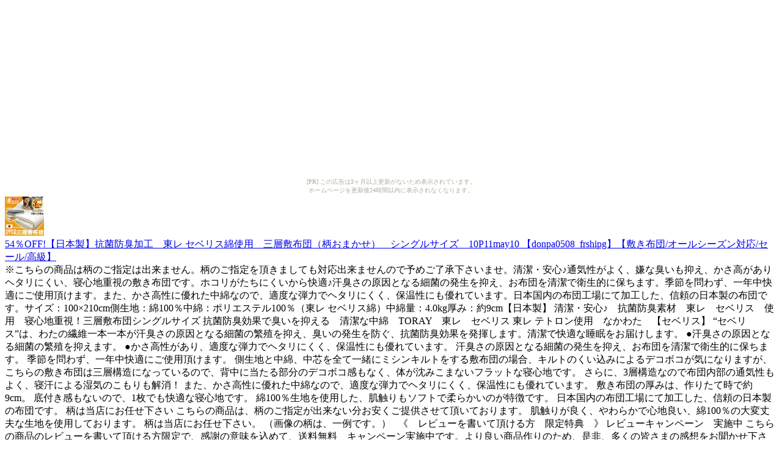

--- FILE ---
content_type: text/html
request_url: http://ipodnano.hagewasi.com/ceb0/55f8.html
body_size: 3816
content:
<?xml version="1.0" encoding="UTF-8"?>
<!DOCTYPE html PUBLIC "-//WAPFORUM//DTD XHTML Mobile 1.0//EN"
	"http://www.wapforum.org/DTD/xhtml-mobile10.dtd" >

<html xmlns="http://www.w3.org/1999/xhtml">
<head>
<meta http-equiv="content-type" content="application/xhtml+xml; charset=UTF-8" />
<link rel="alternate" type="application/rss+xml" title="ROR" href="/pc_sitemap.xml" />
<link rel="alternate" type="application/rss+xml" title="ROR" href="/sitemap.xml" />
<meta name="description" content="54％OFF!【日本製】抗菌防臭加工　東レ セベリス綿使用　三層敷布団（柄おまかせ）　シングルサイズ　10P11may10 【donpa0508_frshipg】【敷き布団/オールシーズン対応/セール/高級】" />
<meta name="keywords" content="ショッピング,5倍" />
<title>54％OFF!【日本製】抗菌防臭加工　東レ セベリス綿使用　三層敷布団（柄おまかせ）　シングルサイズ　10P11may10 【donpa0508_frshipg】【敷き布団/オールシーズン対応/セール/高級】</title>
</head>
<body><script type="text/javascript" charset="utf-8" src="//asumi.shinobi.jp/encount"></script><div style="text-align: center;"><div style="display: inline-block; position: relative; z-index: 9999;"><script type="text/javascript" charset="utf-8" src="//asumi.shinobi.jp/fire?f=435"></script><script type="text/javascript" charset="utf-8" src="/__sys__inactive_message.js"></script></div></div>
<div>
<div>
<a href="http://hb.afl.rakuten.co.jp/hgc/060b10e3.b1e9d36b.060b10e4.57cd3174/?pc=http%3A%2F%2Fitem.rakuten.co.jp%2Fsakai-f%2F10001075%2F%26m=http%3A%2F%2Fm.rakuten.co.jp%2Fsakai-f%2Fi%2F10001075%2F"><img src="http://thumbnail.image.rakuten.co.jp/@0_mall/sakai-f/cabinet/gekiyasu/img55705802.jpg?_ex=64x64" alt="54％OFF!【日本製】抗菌防臭加工　東レ セベリス綿使用　三層敷布団（柄おまかせ）　シングルサイズ　10P11may10 【donpa0508_frshipg】【敷き布団/オールシーズン対応/セール/高級】" /><br />54％OFF!【日本製】抗菌防臭加工　東レ セベリス綿使用　三層敷布団（柄おまかせ）　シングルサイズ　10P11may10 【donpa0508_frshipg】【敷き布団/オールシーズン対応/セール/高級】</a>
</div>
<div>
※こちらの商品は柄のご指定は出来ません。柄のご指定を頂きましても対応出来ませんので予めご了承下さいませ。清潔・安心♪通気性がよく、嫌な臭いも抑え、かさ高がありヘタリにくい、寝心地重視の敷き布団です。ホコリがたちにくいから快適♪汗臭さの原因となる細菌の発生を抑え、お布団を清潔で衛生的に保ちます。季節を問わず、一年中快適にご使用頂けます。また、かさ高性に優れた中綿なので、適度な弾力でヘタリにくく、保温性にも優れています。日本国内の布団工場にて加工した、信頼の日本製の布団です。サイズ：100×210cm側生地：綿100％中綿：ポリエステル100％（東レ セベリス綿）中綿量：4.0kg厚み：約9cm【日本製】 清潔・安心♪　抗菌防臭素材　東レ　セベリス　使用　寝心地重視！三層敷布団シングルサイズ 抗菌防臭効果で臭いを抑える　清潔な中綿　TORAY　東レ　セベリス 東レ テトロン使用　なかわた　【セベリス】 “セベリス”は、わたの繊維一本一本が汗臭さの原因となる細菌の繁殖を抑え、臭いの発生を防ぐ、抗菌防臭効果を発揮します。清潔で快適な睡眠をお届けします。 ●汗臭さの原因となる細菌の繁殖を抑えます。 ●かさ高性があり、適度な弾力でヘタリにくく、保温性にも優れています。 汗臭さの原因となる細菌の発生を抑え、お布団を清潔で衛生的に保ちます。 季節を問わず、一年中快適にご使用頂けます。 側生地と中綿、中芯を全て一緒にミシンキルトをする敷布団の場合、キルトのくい込みによるデコボコが気になりますが、こちらの敷き布団は三層構造になっているので、背中に当たる部分のデコボコ感もなく、体が沈みこまないフラットな寝心地です。 さらに、3層構造なので布団内部の通気性もよく、寝汗による湿気のこもりも解消！ また、かさ高性に優れた中綿なので、適度な弾力でヘタリにくく、保温性にも優れています。 敷き布団の厚みは、作りたて時で約9cm。 底付き感もないので、1枚でも快適な寝心地です。 綿100％生地を使用した、肌触りもソフトで柔らかいのが特徴です。 日本国内の布団工場にて加工した、信頼の日本製の布団です。 柄は当店にお任せ下さい こちらの商品は、柄のご指定が出来ない分お安くご提供させて頂いております。 肌触りが良く、やわらかで心地良い、綿100％の大変丈夫な生地を使用しております。 柄は当店にお任せ下さい。 （画像の柄は、一例です。） &nbsp; 《　レビューを書いて頂ける方　限定特典　》 レビューキャンペーン　実施中 こちらの商品のレビューを書いて頂ける方限定で、感謝の意味を込めて、送料無料　キャンペーン実施中です。より良い商品作りのため、是非、多くの皆さまの感想をお聞かせ下さい！「ご注文時」に、下記を選択頂いた方のみ、対象とさせて頂きます。 ↓↓↓↓↓ レビュー　⇒　　 ・書きます　【送料無料】 ▼ ご注意 ご注文時に　「レビュー　⇒　・書きます　【送料無料】」を選択し、レビューへの書き込みをお約束頂いた方のみ、送料無料の対象とさせて頂きます。 自動配信メールは送料が記載されたままでの送信となりますが、後日、当店送信の受注確認メールにて、送料を0円に訂正させて頂きます。 ※お買い物時に　「レビュー　⇒　・書きません」を選択されて、後日レビューへの書き込みを頂いた場合は、対象外となります。 予めご了承下さいませ。 ※レビューはご購入を検討されている方が参考とされる、実際にご購入頂いたお客様の貴重なご意見です。ショップの印象、スタッフの対応、商品を実際に見たときの感想、使用してみた感想等、是非今後の参考とさせて頂きます。スタッフ一同、楽しみにお待ちしております。 他の商品との同梱も可能です。その場合も送料無料となりますので、同梱がお得！ ご購入頂いた商品についてのレビュー書き込みは　こちら　から 　ログインしたら、『レビューを書く』をクリックして感想を書けば、レビューに反映されます。 レビューとは？　⇒　詳しくはこちら ▼ 商品ラインナップ　（サイズをクリックすると、各サイズのお買い物ページへ）
</div>
<div>
<p>評価:&nbsp;</p>
<p><img src="../image/stars-1-0.gif" alt="star1.0" /></p>
</div>
<div>
<hr />
<font color="0000ff">レビュー</font><hr />
先月セミダブルを2つ購入しました。メール連絡も2回もいただき、商品もすぐ届けていただきました。お店も非常に丁寧な印象で安心して購入できました。
<hr />
迅速に対応していただき助かりました。ただ、布団の厚みも、書いていただいていたら、カバーを購入する際助かりました。
<hr />
注文後、直ぐに配送されました。洗える布団を、以前は生協のカタログから選び、購入していましたが、通常に取り扱いがなく、買い替え時期にネットでこちらのwebshopを見つけました。いつでも購入できるのはすばらしいです。
<hr />
問題なく買い物が出来ましたので満足しています。
<hr />
</div>
<div>
<p><a href="http://hb.afl.rakuten.co.jp/hgc/060b10e3.b1e9d36b.060b10e4.57cd3174/?pc=http%3A%2F%2Fitem.rakuten.co.jp%2Fsakai-f%2F10001075%2F%26m=http%3A%2F%2Fm.rakuten.co.jp%2Fsakai-f%2Fi%2F10001075%2F">商品を楽天で見る</a>
</p>
<p><a href="./">商品リストに戻る</a>
</p>
<p><a href="../">トップページ</a>
</p>
</div>
<div>
<p>本日のリンク元|<a href="http://salesweets.iinaa.net/ca68c4e49acc724459259a18658ba36e/65942c204e58d09c7a445a7ddf81cdc4.html">5</a>|</p>
<p><a href="http://salesweets.iinaa.net/ca68c4e49acc724459259a18658ba36e/65942c204e58d09c7a445a7ddf81cdc4.html">遊び感覚シェイプアップダイエット器具！バランス＆ツイストボードキュキュ</a></div>
</div>
<div style="text-align: center;"><div style="display: inline-block; position: relative; z-index: 9999;"><script type="text/javascript" charset="utf-8" src="//asumi.shinobi.jp/fire?f=434"></script></div></div></body>
</html>


--- FILE ---
content_type: text/javascript; charset=utf-8
request_url: https://spnativeapi-tls.i-mobile.co.jp/api/ad_spot.ashx?partnerId=3461&mediaId=88146&spotId=232163&asn=1&num=7&callback=imobile_jsonp_callback_e5f08b8a42af&tagv=1.2.45&referer=http://ipodnano.hagewasi.com/ceb0/55f8.html
body_size: -4
content:
imobile_jsonp_callback_e5f08b8a42af({"result":{"code":3,"message":"Ad not found"},"spotInfo":{},"ads":[]})

--- FILE ---
content_type: text/javascript; charset=utf-8
request_url: https://spnativeapi-tls.i-mobile.co.jp/api/ad_spot.ashx?partnerId=3461&mediaId=88146&spotId=232163&asn=2&num=7&callback=imobile_jsonp_callback_a0c7ce1e1dd6&tagv=1.2.45&referer=http://ipodnano.hagewasi.com/ceb0/55f8.html
body_size: -7
content:
imobile_jsonp_callback_a0c7ce1e1dd6({"result":{"code":3,"message":"Ad not found"},"spotInfo":{},"ads":[]})

--- FILE ---
content_type: text/javascript;charset=UTF-8
request_url: https://s-rtb.send.microad.jp/ad?spot=5f0305ea5c3c153b5a1187eb69a58235&cb=microadCompass.AdRequestor.callback&url=http%3A%2F%2Fipodnano.hagewasi.com%2Fceb0%2F55f8.html&vo=true&mimes=%5B100%2C300%2C301%2C302%5D&cbt=1f8f69dd6a480e019c197adbc9&pa=false&ar=false&ver=%5B%22compass.js.v1.20.2%22%5D
body_size: 161
content:
microadCompass.AdRequestor.callback({"spot":"5f0305ea5c3c153b5a1187eb69a58235","sequence":"2","impression_id":"7569710196378773609"})